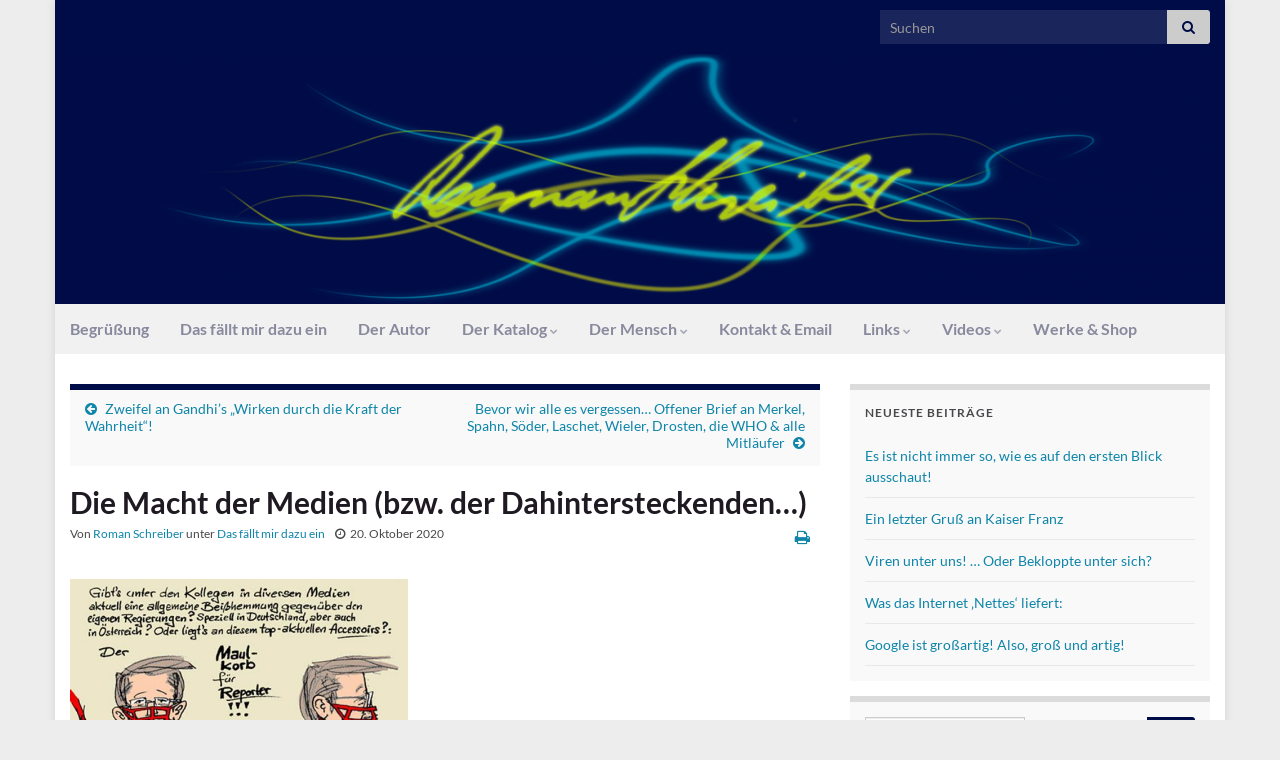

--- FILE ---
content_type: text/html; charset=UTF-8
request_url: https://romanschreiber.info/die-macht-der-medien-bzw-der-dahintersteckenden/
body_size: 9380
content:
<!DOCTYPE html><!--[if IE 7]>
<html class="ie ie7" lang="de" prefix="og: http://ogp.me/ns#">
<![endif]-->
<!--[if IE 8]>
<html class="ie ie8" lang="de" prefix="og: http://ogp.me/ns#">
<![endif]-->
<!--[if !(IE 7) & !(IE 8)]><!-->
<html lang="de" prefix="og: http://ogp.me/ns#">
<!--<![endif]-->
<head>
<meta charset="UTF-8">
<meta http-equiv="X-UA-Compatible" content="IE=edge">
<meta name="viewport" content="width=device-width, initial-scale=1">
<title>Die Macht der Medien (bzw. der Dahintersteckenden&#8230;) &#8211; Dr. Roman Schreiber</title>
<meta name='robots' content='max-image-preview:large' />
<style>img:is([sizes="auto" i], [sizes^="auto," i]) { contain-intrinsic-size: 3000px 1500px }</style>
<link rel="alternate" type="application/rss+xml" title="Dr. Roman Schreiber &raquo; Feed" href="https://romanschreiber.info/feed/" />
<script type="text/javascript">
/* <![CDATA[ */
window._wpemojiSettings = {"baseUrl":"https:\/\/s.w.org\/images\/core\/emoji\/15.0.3\/72x72\/","ext":".png","svgUrl":"https:\/\/s.w.org\/images\/core\/emoji\/15.0.3\/svg\/","svgExt":".svg","source":{"concatemoji":"https:\/\/romanschreiber.info\/wp-includes\/js\/wp-emoji-release.min.js?ver=6.7.4"}};
/*! This file is auto-generated */
!function(i,n){var o,s,e;function c(e){try{var t={supportTests:e,timestamp:(new Date).valueOf()};sessionStorage.setItem(o,JSON.stringify(t))}catch(e){}}function p(e,t,n){e.clearRect(0,0,e.canvas.width,e.canvas.height),e.fillText(t,0,0);var t=new Uint32Array(e.getImageData(0,0,e.canvas.width,e.canvas.height).data),r=(e.clearRect(0,0,e.canvas.width,e.canvas.height),e.fillText(n,0,0),new Uint32Array(e.getImageData(0,0,e.canvas.width,e.canvas.height).data));return t.every(function(e,t){return e===r[t]})}function u(e,t,n){switch(t){case"flag":return n(e,"\ud83c\udff3\ufe0f\u200d\u26a7\ufe0f","\ud83c\udff3\ufe0f\u200b\u26a7\ufe0f")?!1:!n(e,"\ud83c\uddfa\ud83c\uddf3","\ud83c\uddfa\u200b\ud83c\uddf3")&&!n(e,"\ud83c\udff4\udb40\udc67\udb40\udc62\udb40\udc65\udb40\udc6e\udb40\udc67\udb40\udc7f","\ud83c\udff4\u200b\udb40\udc67\u200b\udb40\udc62\u200b\udb40\udc65\u200b\udb40\udc6e\u200b\udb40\udc67\u200b\udb40\udc7f");case"emoji":return!n(e,"\ud83d\udc26\u200d\u2b1b","\ud83d\udc26\u200b\u2b1b")}return!1}function f(e,t,n){var r="undefined"!=typeof WorkerGlobalScope&&self instanceof WorkerGlobalScope?new OffscreenCanvas(300,150):i.createElement("canvas"),a=r.getContext("2d",{willReadFrequently:!0}),o=(a.textBaseline="top",a.font="600 32px Arial",{});return e.forEach(function(e){o[e]=t(a,e,n)}),o}function t(e){var t=i.createElement("script");t.src=e,t.defer=!0,i.head.appendChild(t)}"undefined"!=typeof Promise&&(o="wpEmojiSettingsSupports",s=["flag","emoji"],n.supports={everything:!0,everythingExceptFlag:!0},e=new Promise(function(e){i.addEventListener("DOMContentLoaded",e,{once:!0})}),new Promise(function(t){var n=function(){try{var e=JSON.parse(sessionStorage.getItem(o));if("object"==typeof e&&"number"==typeof e.timestamp&&(new Date).valueOf()<e.timestamp+604800&&"object"==typeof e.supportTests)return e.supportTests}catch(e){}return null}();if(!n){if("undefined"!=typeof Worker&&"undefined"!=typeof OffscreenCanvas&&"undefined"!=typeof URL&&URL.createObjectURL&&"undefined"!=typeof Blob)try{var e="postMessage("+f.toString()+"("+[JSON.stringify(s),u.toString(),p.toString()].join(",")+"));",r=new Blob([e],{type:"text/javascript"}),a=new Worker(URL.createObjectURL(r),{name:"wpTestEmojiSupports"});return void(a.onmessage=function(e){c(n=e.data),a.terminate(),t(n)})}catch(e){}c(n=f(s,u,p))}t(n)}).then(function(e){for(var t in e)n.supports[t]=e[t],n.supports.everything=n.supports.everything&&n.supports[t],"flag"!==t&&(n.supports.everythingExceptFlag=n.supports.everythingExceptFlag&&n.supports[t]);n.supports.everythingExceptFlag=n.supports.everythingExceptFlag&&!n.supports.flag,n.DOMReady=!1,n.readyCallback=function(){n.DOMReady=!0}}).then(function(){return e}).then(function(){var e;n.supports.everything||(n.readyCallback(),(e=n.source||{}).concatemoji?t(e.concatemoji):e.wpemoji&&e.twemoji&&(t(e.twemoji),t(e.wpemoji)))}))}((window,document),window._wpemojiSettings);
/* ]]> */
</script>
<style id='wp-emoji-styles-inline-css' type='text/css'>
img.wp-smiley, img.emoji {
display: inline !important;
border: none !important;
box-shadow: none !important;
height: 1em !important;
width: 1em !important;
margin: 0 0.07em !important;
vertical-align: -0.1em !important;
background: none !important;
padding: 0 !important;
}
</style>
<!-- <link rel='stylesheet' id='bootstrap-css' href='https://romanschreiber.info/wp-content/themes/graphene/bootstrap/css/bootstrap.min.css?ver=6.7.4' type='text/css' media='all' /> -->
<!-- <link rel='stylesheet' id='font-awesome-css' href='https://romanschreiber.info/wp-content/themes/graphene/fonts/font-awesome/css/font-awesome.min.css?ver=6.7.4' type='text/css' media='all' /> -->
<link rel="stylesheet" type="text/css" href="//romanschreiber.info/wp-content/cache/wpfc-minified/3mm8q6w/2ieg5.css" media="all"/>
<!-- <link rel='stylesheet' id='graphene-css' href='https://romanschreiber.info/wp-content/themes/graphene/style.css?ver=2.9.4' type='text/css' media='screen' /> -->
<link rel="stylesheet" type="text/css" href="//romanschreiber.info/wp-content/cache/wpfc-minified/6orp2ead/2ieg5.css" media="screen"/>
<!-- <link rel='stylesheet' id='graphene-responsive-css' href='https://romanschreiber.info/wp-content/themes/graphene/responsive.css?ver=2.9.4' type='text/css' media='all' /> -->
<link rel="stylesheet" type="text/css" href="//romanschreiber.info/wp-content/cache/wpfc-minified/sud2kf/2ieg5.css" media="all"/>
<!-- <link rel='stylesheet' id='graphene-print-css' href='https://romanschreiber.info/wp-content/themes/graphene/style-print.css?ver=2.9.4' type='text/css' media='print' /> -->
<link rel="stylesheet" type="text/css" href="//romanschreiber.info/wp-content/cache/wpfc-minified/9iz2rqkt/2ieg5.css" media="print"/>
<!-- <link rel='stylesheet' id='graphene-blocks-css' href='https://romanschreiber.info/wp-content/themes/graphene/blocks.css?ver=2.9.4' type='text/css' media='all' /> -->
<link rel="stylesheet" type="text/css" href="//romanschreiber.info/wp-content/cache/wpfc-minified/eetnmh50/2ieg5.css" media="all"/>
<script src='//romanschreiber.info/wp-content/cache/wpfc-minified/1yu5v0pu/2ieg5.js' type="text/javascript"></script>
<!-- <script type="text/javascript" src="https://romanschreiber.info/wp-includes/js/jquery/jquery.min.js?ver=3.7.1" id="jquery-core-js"></script> -->
<!-- <script type="text/javascript" src="https://romanschreiber.info/wp-includes/js/jquery/jquery-migrate.min.js?ver=3.4.1" id="jquery-migrate-js"></script> -->
<!-- <script defer type="text/javascript" src="https://romanschreiber.info/wp-content/themes/graphene/bootstrap/js/bootstrap.min.js?ver=2.9.4" id="bootstrap-js"></script> -->
<!-- <script defer type="text/javascript" src="https://romanschreiber.info/wp-content/themes/graphene/js/bootstrap-hover-dropdown/bootstrap-hover-dropdown.min.js?ver=2.9.4" id="bootstrap-hover-dropdown-js"></script> -->
<!-- <script defer type="text/javascript" src="https://romanschreiber.info/wp-content/themes/graphene/js/bootstrap-submenu/bootstrap-submenu.min.js?ver=2.9.4" id="bootstrap-submenu-js"></script> -->
<!-- <script defer type="text/javascript" src="https://romanschreiber.info/wp-content/themes/graphene/js/jquery.infinitescroll.min.js?ver=2.9.4" id="infinite-scroll-js"></script> -->
<script type="text/javascript" id="graphene-js-extra">
/* <![CDATA[ */
var grapheneJS = {"siteurl":"https:\/\/romanschreiber.info","ajaxurl":"https:\/\/romanschreiber.info\/wp-admin\/admin-ajax.php","templateUrl":"https:\/\/romanschreiber.info\/wp-content\/themes\/graphene","isSingular":"1","enableStickyMenu":"","shouldShowComments":"","commentsOrder":"newest","sliderDisable":"1","sliderInterval":"7000","infScrollBtnLbl":"Mehr laden","infScrollOn":"1","infScrollCommentsOn":"","totalPosts":"1","postsPerPage":"10","isPageNavi":"","infScrollMsgText":"Rufe window.grapheneInfScrollItemsPerPage weiteren Beitrag von window.grapheneInfScrollItemsLeft ab ...","infScrollMsgTextPlural":"Rufe window.grapheneInfScrollItemsPerPage weitere Beitr\u00e4ge von window.grapheneInfScrollItemsLeft ab ...","infScrollFinishedText":"Alles geladen!","commentsPerPage":"50","totalComments":"0","infScrollCommentsMsg":"Lade window.grapheneInfScrollCommentsPerPage von window.grapheneInfScrollCommentsLeft Kommentaren.","infScrollCommentsMsgPlural":"Lade window.grapheneInfScrollCommentsPerPage von window.grapheneInfScrollCommentsLeft Kommentaren.","infScrollCommentsFinishedMsg":"Alle Kommentare geladen!","disableLiveSearch":"1","txtNoResult":"Es wurde kein Ergebnis gefunden.","isMasonry":""};
/* ]]> */
</script>
<script src='//romanschreiber.info/wp-content/cache/wpfc-minified/jxlwyn4d/2ieg5.js' type="text/javascript"></script>
<!-- <script defer type="text/javascript" src="https://romanschreiber.info/wp-content/themes/graphene/js/graphene.js?ver=2.9.4" id="graphene-js"></script> -->
<link rel="https://api.w.org/" href="https://romanschreiber.info/wp-json/" /><link rel="alternate" title="JSON" type="application/json" href="https://romanschreiber.info/wp-json/wp/v2/posts/10369" /><link rel="EditURI" type="application/rsd+xml" title="RSD" href="https://romanschreiber.info/xmlrpc.php?rsd" />
<meta name="generator" content="WordPress 6.7.4" />
<link rel="canonical" href="https://romanschreiber.info/die-macht-der-medien-bzw-der-dahintersteckenden/" />
<link rel='shortlink' href='https://romanschreiber.info/?p=10369' />
<link rel="alternate" title="oEmbed (JSON)" type="application/json+oembed" href="https://romanschreiber.info/wp-json/oembed/1.0/embed?url=https%3A%2F%2Fromanschreiber.info%2Fdie-macht-der-medien-bzw-der-dahintersteckenden%2F" />
<link rel="alternate" title="oEmbed (XML)" type="text/xml+oembed" href="https://romanschreiber.info/wp-json/oembed/1.0/embed?url=https%3A%2F%2Fromanschreiber.info%2Fdie-macht-der-medien-bzw-der-dahintersteckenden%2F&#038;format=xml" />
<style type="text/css">
@font-face{ font-family: 'Lato'; font-style: normal; font-weight: 400; src: local('Lato Regular'), local('Lato-Regular'), url(https://romanschreiber.info/wp-content/themes/graphene/fonts/Lato/Lato-Regular.woff2) format('woff2'); unicode-range: U+0000-00FF, U+0131, U+0152-0153, U+02BB-02BC, U+02C6, U+02DA, U+02DC, U+2000-206F, U+2074, U+20AC, U+2122, U+2191, U+2193, U+2212, U+2215, U+FEFF, U+FFFD; font-display: swap; }@font-face{ font-family: 'Lato'; font-style: italic; font-weight: 400; src: local('Lato Italic'), local('Lato-Italic'), url(https://romanschreiber.info/wp-content/themes/graphene/fonts/Lato/Lato-Italic.woff2) format('woff2'); unicode-range: U+0000-00FF, U+0131, U+0152-0153, U+02BB-02BC, U+02C6, U+02DA, U+02DC, U+2000-206F, U+2074, U+20AC, U+2122, U+2191, U+2193, U+2212, U+2215, U+FEFF, U+FFFD; font-display: swap; }@font-face{ font-family: 'Lato'; font-style: normal; font-weight: 700; src: local('Lato Bold'), local('Lato-Bold'), url(https://romanschreiber.info/wp-content/themes/graphene/fonts/Lato/Lato-Bold.woff2) format('woff2'); unicode-range: U+0000-00FF, U+0131, U+0152-0153, U+02BB-02BC, U+02C6, U+02DA, U+02DC, U+2000-206F, U+2074, U+20AC, U+2122, U+2191, U+2193, U+2212, U+2215, U+FEFF, U+FFFD; font-display: swap; }@font-face{ font-family: 'Lato'; font-style: italic; font-weight: 700; src: local('Lato Bold Italic'), local('Lato-Bold-Italic'), url(https://romanschreiber.info/wp-content/themes/graphene/fonts/Lato/Lato-BoldItalic.woff2) format('woff2'); unicode-range: U+0000-00FF, U+0131, U+0152-0153, U+02BB-02BC, U+02C6, U+02DA, U+02DC, U+2000-206F, U+2074, U+20AC, U+2122, U+2191, U+2193, U+2212, U+2215, U+FEFF, U+FFFD; font-display: swap; }
</style>
<style type="text/css">
.top-bar{background-color:#000c48} .top-bar .searchform .btn-default, .top-bar #top_search .searchform .btn-default{color:#000c48}.navbar {background: #f1f1f1} @media only screen and (max-width: 768px){ #mega-menu-wrap-Header-Menu .mega-menu-toggle + #mega-menu-Header-Menu {background: #f1f1f1} }.navbar-inverse .nav > li > a, #mega-menu-wrap-Header-Menu #mega-menu-Header-Menu > li.mega-menu-item > a.mega-menu-link, .navbar #top_search .searchform input {color: #88899d}.navbar #header-menu-wrap .nav li:focus, .navbar #header-menu-wrap .nav li:hover, .navbar #header-menu-wrap .nav li.current-menu-item, .navbar #header-menu-wrap .nav li.current-menu-ancestor, .navbar #header-menu-wrap .dropdown-menu li, .navbar #header-menu-wrap .dropdown-menu > li > a:focus, .navbar #header-menu-wrap .dropdown-menu > li > a:hover, .navbar #header-menu-wrap .dropdown-menu > .active > a, .navbar #header-menu-wrap .dropdown-menu > .active > a:focus, .navbar #header-menu-wrap .dropdown-menu > .active > a:hover, .navbar #header-menu-wrap .navbar-nav>.open>a, .navbar #header-menu-wrap .navbar-nav>.open>a:focus, .navbar #header-menu-wrap .navbar-nav>.open>a:hover, .navbar .navbar-nav>.active>a, .navbar .navbar-nav>.active>a:focus, .navbar .navbar-nav>.active>a:hover, #header-menu-wrap #mega-menu-wrap-Header-Menu #mega-menu-Header-Menu li.mega-current-menu-item, #header-menu-wrap #mega-menu-wrap-Header-Menu #mega-menu-Header-Menu > li.mega-menu-item > a.mega-menu-link:hover, #header-menu-wrap #mega-menu-wrap-Header-Menu #mega-menu-Header-Menu > li.mega-toggle-on > a.mega-menu-link, #header-menu-wrap #mega-menu-wrap-Header-Menu #mega-menu-Header-Menu > li.mega-current-menu-item > a.mega-menu-link {background: #000c48}.navbar #header-menu-wrap .navbar-nav>.active>a, .navbar #header-menu-wrap .navbar-nav>.active>a:focus, .navbar #header-menu-wrap .navbar-nav>.active>a:hover, .navbar #header-menu-wrap .navbar-nav>.open>a, .navbar #header-menu-wrap .navbar-nav>.open>a:focus, .navbar #header-menu-wrap .navbar-nav>.open>a:hover, .navbar #header-menu-wrap .navbar-nav>.current-menu-item>a, .navbar #header-menu-wrap .navbar-nav>.current-menu-item>a:hover, .navbar #header-menu-wrap .navbar-nav>.current-menu-item>a:focus, .navbar #header-menu-wrap .navbar-nav>.current-menu-ancestor>a, .navbar #header-menu-wrap .navbar-nav>.current-menu-ancestor>a:hover, .navbar #header-menu-wrap .navbar-nav>.current-menu-ancestor>a:focus, .navbar #header-menu-wrap .navbar-nav>li>a:focus, .navbar #header-menu-wrap .navbar-nav>li>a:hover, #header-menu-wrap #mega-menu-wrap-Header-Menu #mega-menu-Header-Menu li.mega-current-menu-item, #header-menu-wrap #mega-menu-wrap-Header-Menu #mega-menu-Header-Menu > li.mega-menu-item > a.mega-menu-link:hover, #header-menu-wrap #mega-menu-wrap-Header-Menu #mega-menu-Header-Menu > li.mega-toggle-on > a.mega-menu-link, #header-menu-wrap #mega-menu-wrap-Header-Menu #mega-menu-Header-Menu > li.mega-current-menu-item > a.mega-menu-link {color: #0e85a9}.navbar #header-menu-wrap .nav ul li a, .navbar #header-menu-wrap .nav ul li a {color: #88899d}.navbar #header-menu-wrap .nav .dropdown-menu li:hover > a, .navbar #header-menu-wrap .nav .dropdown-menu li.current-menu-item > a, .navbar #header-menu-wrap .nav .dropdown-menu li.current-menu-ancestor > a {color: #0e85a9}a, .post .date .day, .pagination>li>a, .pagination>li>a:hover, .pagination>li>span, #comments > h4.current a, #comments > h4.current a .fa, .post-nav-top p, .post-nav-top a, .autocomplete-suggestions strong {color: #0e85a9}a:focus, a:hover, .post-nav-top a:hover {color: #88899d}.sticky {border-color: #0e85a9}.btn, .btn:focus, .btn:hover, .btn a, .Button, .colour-preview .button, input[type="submit"], button[type="submit"], #commentform #submit, .wpsc_buy_button, #back-to-top, .wp-block-button .wp-block-button__link:not(.has-background) {background: #000c48; color: #ffffff} .wp-block-button.is-style-outline .wp-block-button__link {background:transparent; border-color: #000c48}.btn.btn-outline, .btn.btn-outline:hover {color: #000c48;border-color: #000c48}.label-primary, .pagination>.active>a, .pagination>.active>a:focus, .pagination>.active>a:hover, .pagination>.active>span, .pagination>.active>span:focus, .pagination>.active>span:hover, .list-group-item.parent, .list-group-item.parent:focus, .list-group-item.parent:hover {background: #000c48; border-color: #000c48; color: #ffffff}.post-nav-top, .archive-title, .page-title, .term-desc, .breadcrumb {background-color: #f9f9f9; border-color: #000c48}.archive-title span {color: #000c48}#comments ol.children li.bypostauthor, #comments li.bypostauthor.comment {border-color: #000c48}#footer, .graphene-footer{background-color:#000c48;color:#bcb4c1}#sidebar_bottom a, #sidebar_bottom a:visited {color:#ffffff}body{background-image:none}.header_title, .header_title a, .header_title a:visited, .header_title a:hover, .header_desc {color:#blank}.carousel, .carousel .item{height:400px}@media (max-width: 991px) {.carousel, .carousel .item{height:250px}}
</style>
<script type="application/ld+json">{"@context":"http:\/\/schema.org","@type":"Article","mainEntityOfPage":"https:\/\/romanschreiber.info\/die-macht-der-medien-bzw-der-dahintersteckenden\/","publisher":{"@type":"Organization","name":"Dr. Roman Schreiber","logo":{"@type":"ImageObject","url":"https:\/\/romanschreiber.info\/wp-content\/uploads\/2018\/07\/cropped-Roman-32x32.png","height":32,"width":32}},"headline":"Die Macht der Medien (bzw. der Dahintersteckenden&#8230;)","datePublished":"2020-10-20T17:29:47+00:00","dateModified":"2020-10-21T10:45:23+00:00","description":"... wie leicht l\u00e4sst sich dieses Sujets, ohne viele Worte, in die Seite einbauen!\u00a0\u00a0Und der Text im Bildchen stammt von einem \u00d6sterreicher... Doch die wirkliche\u00a0Meinungsmache findet weltweit in den f\u00fcnf gro\u00dfen Medienkonzernen statt.\u00a0Nur wenige Menschen realisieren, dass die 'flei\u00dfigen F\u00fcnf' f\u00fcr die 'restlichen' 95%, also die Doofen, so aktiv sind. \ud83d\udc4e\u00a0 &nbsp;","author":{"@type":"Person","name":"Roman Schreiber"},"image":["https:\/\/romanschreiber.info\/wp-content\/uploads\/2020\/10\/Die-Macht-der-Medien20.10.2020.jpg"]}</script>
<style type="text/css" id="custom-background-css">
body.custom-background { background-color: #ededed; }
</style>
<meta property="og:type" content="article" />
<meta property="og:title" content="Die Macht der Medien (bzw. der Dahintersteckenden&#8230;)" />
<meta property="og:url" content="https://romanschreiber.info/die-macht-der-medien-bzw-der-dahintersteckenden/" />
<meta property="og:site_name" content="Dr. Roman Schreiber" />
<meta property="og:description" content="... wie leicht lässt sich dieses Sujets, ohne viele Worte, in die Seite einbauen!  Und der Text im Bildchen stammt von einem Österreicher... Doch die wirkliche Meinungsmache findet weltweit in den fünf großen Medienkonzernen statt. Nur wenige Menschen realisieren, dass die &#039;fleißigen Fünf&#039; für die &#039;restlichen&#039; 95%, also die Doofen, so aktiv sind. 👎  &nbsp;" />
<meta property="og:updated_time" content="2020-10-21T10:45:23+00:00" />
<meta property="article:modified_time" content="2020-10-21T10:45:23+00:00" />
<meta property="article:published_time" content="2020-10-20T17:29:47+00:00" />
<meta property="og:image" content="https://romanschreiber.info/wp-content/uploads/2020/10/Die-Macht-der-Medien20.10.2020.jpg" />
<meta property="og:image:width" content="427" />
<meta property="og:image:height" content="630" />
<link rel="icon" href="https://romanschreiber.info/wp-content/uploads/2018/07/cropped-Roman-32x32.png" sizes="32x32" />
<link rel="icon" href="https://romanschreiber.info/wp-content/uploads/2018/07/cropped-Roman-192x192.png" sizes="192x192" />
<link rel="apple-touch-icon" href="https://romanschreiber.info/wp-content/uploads/2018/07/cropped-Roman-180x180.png" />
<meta name="msapplication-TileImage" content="https://romanschreiber.info/wp-content/uploads/2018/07/cropped-Roman-270x270.png" />
<style type="text/css" id="wp-custom-css">
.new:before {
content: "NEU! ";
color: darkred; /*#000c48;*/
font-weight: bold;
padding-right: 10px;
}		</style>
</head>
<body class="post-template-default single single-post postid-10369 single-format-standard custom-background wp-embed-responsive layout-boxed two_col_left two-columns singular">
<div class="container boxed-wrapper">
<div id="top-bar" class="row clearfix top-bar ">
<div class="col-md-12 top-bar-items">
<button type="button" class="search-toggle navbar-toggle collapsed" data-toggle="collapse" data-target="#top_search">
<span class="sr-only">Suchbox umschalten</span>
<i class="fa fa-search-plus"></i>
</button>
<div id="top_search" class="top-search-form">
<form class="searchform" method="get" action="https://romanschreiber.info">
<div class="input-group">
<div class="form-group live-search-input">
<label for="s" class="screen-reader-text">Search for:</label>
<input type="text" id="s" name="s" class="form-control" placeholder="Suchen">
</div>
<span class="input-group-btn">
<button class="btn btn-default" type="submit"><i class="fa fa-search"></i></button>
</span>
</div>
</form>                                                                            </div>
</div>
</div>
<div id="header" class="row">
<img src="https://romanschreiber.info/wp-content/uploads/2018/02/cropped-header_new-3.png" alt="Dr. Roman Schreiber" title="Dr. Roman Schreiber" width="1170" height="250" />                
</div>
<nav class="navbar row navbar-inverse">
<div class="navbar-header align-center">
<button type="button" class="navbar-toggle collapsed" data-toggle="collapse" data-target="#header-menu-wrap, #secondary-menu-wrap">
<span class="sr-only">Navigation umschalten</span>
<span class="icon-bar"></span>
<span class="icon-bar"></span>
<span class="icon-bar"></span>
</button>
<p class="header_title mobile-only">
<a href="https://romanschreiber.info" title="Zurück zur Startseite">                                Dr. Roman Schreiber                            </a>                        </p>
</div>
<div class="collapse navbar-collapse" id="header-menu-wrap">
<ul id="header-menu" class="nav navbar-nav flip"><li id="menu-item-1081" class="menu-item menu-item-type-post_type menu-item-object-page menu-item-1081"><a href="https://romanschreiber.info/herzlich-willkommen-auf-meiner-internet-seite/">Begrüßung</a></li>
<li id="menu-item-56" class="menu-item menu-item-type-taxonomy menu-item-object-category current-post-ancestor current-menu-parent current-post-parent menu-item-56"><a href="https://romanschreiber.info/category/das-faellt-mir-dazu-ein/">Das fällt mir dazu ein</a></li>
<li id="menu-item-31" class="menu-item menu-item-type-post_type menu-item-object-page menu-item-31"><a href="https://romanschreiber.info/der-autor/">Der Autor</a></li>
<li id="menu-item-161" class="menu-item menu-item-type-post_type menu-item-object-page menu-item-has-children menu-item-161"><a href="https://romanschreiber.info/der-katalog/" class="dropdown-toggle" data-toggle="dropdown" data-submenu="1" data-depth="10" data-hover="dropdown" data-delay="0">Der Katalog <i class="fa fa-chevron-down"></i></a>
<ul class="dropdown-menu">
<li id="menu-item-1020" class="menu-item menu-item-type-post_type menu-item-object-page menu-item-1020"><a href="https://romanschreiber.info/der-aktuelle-musikalische-katalog/">Der aktuelle, musikalische Katalog</a></li>
<li id="menu-item-1018" class="menu-item menu-item-type-post_type menu-item-object-page menu-item-1018"><a href="https://romanschreiber.info/der-katalog/">Der Katalog – kostenlos herunterladen</a></li>
<li id="menu-item-10693" class="menu-item menu-item-type-post_type menu-item-object-page menu-item-10693"><a href="https://romanschreiber.info/formblaetter-zur-direkten-demokratie/">Formblätter zur Direkten Demokratie</a></li>
</ul>
</li>
<li id="menu-item-30" class="menu-item menu-item-type-post_type menu-item-object-page menu-item-has-children menu-item-30"><a href="https://romanschreiber.info/der-mensch/" class="dropdown-toggle" data-toggle="dropdown" data-submenu="1" data-depth="10" data-hover="dropdown" data-delay="0">Der Mensch <i class="fa fa-chevron-down"></i></a>
<ul class="dropdown-menu">
<li id="menu-item-1129" class="menu-item menu-item-type-post_type menu-item-object-page menu-item-1129"><a href="https://romanschreiber.info/bilder/">Bilder</a></li>
</ul>
</li>
<li id="menu-item-28" class="menu-item menu-item-type-post_type menu-item-object-page menu-item-28"><a href="https://romanschreiber.info/kontakt-email/">Kontakt &#038; Email</a></li>
<li id="menu-item-1008" class="menu-item menu-item-type-post_type menu-item-object-page menu-item-has-children menu-item-1008"><a href="https://romanschreiber.info/links/" class="dropdown-toggle" data-toggle="dropdown" data-submenu="1" data-depth="10" data-hover="dropdown" data-delay="0">Links <i class="fa fa-chevron-down"></i></a>
<ul class="dropdown-menu">
<li id="menu-item-1029" class="menu-item menu-item-type-post_type menu-item-object-page menu-item-1029"><a href="https://romanschreiber.info/dr-wolfgang-caspart-psychologe-oekonom-und-philosoph/">Dr. Wolfgang Caspart – Psychologe, Ökonom, Philosoph</a></li>
<li id="menu-item-2188" class="menu-item menu-item-type-post_type menu-item-object-page menu-item-2188"><a href="https://romanschreiber.info/eval-ehrfurcht-vor-allem-leben/">EVAL – Ehrfurcht Vor Allem Leben</a></li>
<li id="menu-item-2102" class="menu-item menu-item-type-post_type menu-item-object-page menu-item-2102"><a href="https://romanschreiber.info/gerechtigkeitspartei-direkte-demokratie/">Gerechtigkeitspartei: Direkte Demokratie</a></li>
<li id="menu-item-1051" class="menu-item menu-item-type-post_type menu-item-object-page menu-item-1051"><a href="https://romanschreiber.info/helmut-muellers-klartext/">Helmut Muellers Klartext</a></li>
<li id="menu-item-1041" class="menu-item menu-item-type-post_type menu-item-object-page menu-item-1041"><a href="https://romanschreiber.info/manhattan-juice-clinic/">Manhattan Juice-Clinic</a></li>
<li id="menu-item-1010" class="menu-item menu-item-type-post_type menu-item-object-page menu-item-1010"><a href="https://romanschreiber.info/kreativ-team-wien/">Mein Kreativ-Team aus Wien</a></li>
<li id="menu-item-1009" class="menu-item menu-item-type-post_type menu-item-object-page menu-item-1009"><a href="https://romanschreiber.info/schreib-engel-corinna/">Mein Schreib-Engel Corinna</a></li>
<li id="menu-item-1068" class="menu-item menu-item-type-post_type menu-item-object-page menu-item-1068"><a href="https://romanschreiber.info/peter-rotter-liga-freies-europa/">Peter Rotter – Liga Freies Europa</a></li>
<li id="menu-item-1048" class="menu-item menu-item-type-post_type menu-item-object-page menu-item-1048"><a href="https://romanschreiber.info/prof-dr-heinrich-wohlmeyer/">Prof. Dr. Heinrich Wohlmeyer – Ein Weiser aus Österreich</a></li>
<li id="menu-item-2071" class="menu-item menu-item-type-post_type menu-item-object-page menu-item-2071"><a href="https://romanschreiber.info/schneckentempo/">Schneckentempo</a></li>
<li id="menu-item-1136" class="menu-item menu-item-type-post_type menu-item-object-page menu-item-1136"><a href="https://romanschreiber.info/the-venus-project/">The Venus Project</a></li>
<li id="menu-item-1864" class="menu-item menu-item-type-post_type menu-item-object-page menu-item-1864"><a href="https://romanschreiber.info/wishkey-der-wunschschluessel/">Wishkey – Der Wunschschlüssel</a></li>
</ul>
</li>
<li id="menu-item-27" class="menu-item menu-item-type-post_type menu-item-object-page menu-item-has-children menu-item-27"><a href="https://romanschreiber.info/videos/" class="dropdown-toggle" data-toggle="dropdown" data-submenu="1" data-depth="10" data-hover="dropdown" data-delay="0">Videos <i class="fa fa-chevron-down"></i></a>
<ul class="dropdown-menu">
<li id="menu-item-1215" class="menu-item menu-item-type-post_type menu-item-object-page menu-item-1215"><a href="https://romanschreiber.info/aus-gegebener-veranlassung/">Aus gegebener Veranlassung</a></li>
<li id="menu-item-1224" class="menu-item menu-item-type-post_type menu-item-object-page menu-item-1224"><a href="https://romanschreiber.info/bevor-ichs-vergesse/">Bevor ich&#8217;s vergesse</a></li>
<li id="menu-item-1238" class="menu-item menu-item-type-post_type menu-item-object-page menu-item-1238"><a href="https://romanschreiber.info/bevor-sies-vergessen/">Bevor Sie&#8217;s vergessen</a></li>
<li id="menu-item-1206" class="menu-item menu-item-type-post_type menu-item-object-page menu-item-1206"><a href="https://romanschreiber.info/critical-world-report/">Critical World Report &#8211; English</a></li>
<li id="menu-item-1205" class="menu-item menu-item-type-post_type menu-item-object-page menu-item-1205"><a href="https://romanschreiber.info/das-faellt-mir-dazu-ein/">Das Fällt Mir Dazu Ein</a></li>
<li id="menu-item-9388" class="menu-item menu-item-type-post_type menu-item-object-page menu-item-9388"><a href="https://romanschreiber.info/countdown-zur-echten-direkten-demokratie/">Der Weg zur echten Direkten Demokratie</a></li>
<li id="menu-item-1179" class="menu-item menu-item-type-post_type menu-item-object-page menu-item-1179"><a href="https://romanschreiber.info/gespraeche-aus-dem-sauren-land/">Gespräche aus dem sauren Land</a></li>
<li id="menu-item-1190" class="menu-item menu-item-type-post_type menu-item-object-page menu-item-1190"><a href="https://romanschreiber.info/gesundheitsgespraeche/">Gesundheitsgespräche</a></li>
<li id="menu-item-1167" class="menu-item menu-item-type-post_type menu-item-object-page menu-item-1167"><a href="https://romanschreiber.info/kaerntner-saftladen/">Kärntner Saftladen</a></li>
<li id="menu-item-935" class="menu-item menu-item-type-post_type menu-item-object-page menu-item-935"><a href="https://romanschreiber.info/manhattan-juice-therapy/">Manhattan Juice-Therapy &#8211; English</a></li>
<li id="menu-item-906" class="menu-item menu-item-type-post_type menu-item-object-page menu-item-906"><a href="https://romanschreiber.info/manhattan-saft-therapie/">Manhattan Saft-Therapie</a></li>
<li id="menu-item-1227" class="menu-item menu-item-type-post_type menu-item-object-page menu-item-1227"><a href="https://romanschreiber.info/musik-die-in-ihnen-vielleicht-erinnerungen-weckt/">Musik, die in Ihnen vielleicht Erinnerungen weckt</a></li>
<li id="menu-item-1231" class="menu-item menu-item-type-post_type menu-item-object-page menu-item-1231"><a href="https://romanschreiber.info/romans-erzaehlungen/">Roman&#8217;s Erzählungen</a></li>
<li id="menu-item-2203" class="menu-item menu-item-type-post_type menu-item-object-page menu-item-2203"><a href="https://romanschreiber.info/romans-forderungen/">Roman&#8217;s Forderungen</a></li>
<li id="menu-item-1221" class="menu-item menu-item-type-post_type menu-item-object-page menu-item-1221"><a href="https://romanschreiber.info/special-videos-in-english/">Special Videos &#8211; English</a></li>
<li id="menu-item-1216" class="menu-item menu-item-type-post_type menu-item-object-page menu-item-1216"><a href="https://romanschreiber.info/spezielle-videos/">&#8218;Spezielle&#8216; Videos</a></li>
<li id="menu-item-1235" class="menu-item menu-item-type-post_type menu-item-object-page menu-item-1235"><a href="https://romanschreiber.info/wir-drei-nicht-immer-mit-prof-dr-h-wohlmeyer/">Wir Drei – (nicht immer mit Prof. Dr. H. Wohlmeyer)</a></li>
</ul>
</li>
<li id="menu-item-200" class="menu-item menu-item-type-post_type menu-item-object-page menu-item-200"><a href="https://romanschreiber.info/werke-shop/">Werke &#038; Shop</a></li>
</ul>                        
</div>
</nav>
<div id="content" class="clearfix hfeed row">
<div id="content-main" class="clearfix content-main col-md-8">
<div class="post-nav post-nav-top clearfix">
<p class="previous col-sm-6"><i class="fa fa-arrow-circle-left"></i> <a href="https://romanschreiber.info/zweifel-an-gandhis-wirken-durch-die-kraft-der-wahrheit/" rel="prev">Zweifel an Gandhi&#8217;s &#8222;Wirken durch die Kraft der Wahrheit&#8220;!</a></p>			<p class="next-post col-sm-6"><a href="https://romanschreiber.info/bevor-wir-alle-es-vergessen-offener-brief-an-merkel-spahn-soeder-laschet-wieler-drosten-die-who-alle-mitlaeufer/" rel="next">Bevor wir alle es vergessen&#8230; Offener Brief an Merkel, Spahn, Söder, Laschet, Wieler, Drosten, die WHO &#038; alle Mitläufer</a> <i class="fa fa-arrow-circle-right"></i></p>					</div>
<div id="post-10369" class="clearfix post post-10369 type-post status-publish format-standard hentry category-das-faellt-mir-dazu-ein tag-medien-mittaeter tag-medien-macht tag-meinungsfreiheit nodate item-wrap">
<div class="entry clearfix">
<h1 class="post-title entry-title">
Die Macht der Medien (bzw. der Dahintersteckenden&#8230;)			        </h1>
<ul class="post-meta entry-meta clearfix">
<li class="byline">
Von <span class="author"><a href="https://romanschreiber.info/author/romanschreiber/" rel="author">Roman Schreiber</a></span><span class="entry-cat"> unter <span class="terms"><a class="term term-category term-7" href="https://romanschreiber.info/category/das-faellt-mir-dazu-ein/">Das fällt mir dazu ein</a></span></span>	        </li>
<li class="date-inline has-icon">
<i class="fa fa-clock-o"></i>    	<p class="post-date-inline">
<abbr class="published" title="2020-10-20T17:29:47+02:00">20. Oktober 2020</abbr>
</p>
</li>
<li class="print-date">
<p class="printonly"><em>20. Oktober 2020</em></p>	        </li>
<li class="print">
<a href="javascript:print();" title="beitrag drucken">
<i class="fa fa-print"></i>
</a>
</li>
</ul>
<div class="entry-content clearfix">
<p><img fetchpriority="high" decoding="async" class="alignnone wp-image-10371" src="https://romanschreiber.info/wp-content/uploads/2020/10/Die-Macht-der-Medien20.10.2020-203x300.jpg" alt="" width="338" height="500" srcset="https://romanschreiber.info/wp-content/uploads/2020/10/Die-Macht-der-Medien20.10.2020-203x300.jpg 203w, https://romanschreiber.info/wp-content/uploads/2020/10/Die-Macht-der-Medien20.10.2020-768x1133.jpg 768w, https://romanschreiber.info/wp-content/uploads/2020/10/Die-Macht-der-Medien20.10.2020-694x1024.jpg 694w, https://romanschreiber.info/wp-content/uploads/2020/10/Die-Macht-der-Medien20.10.2020-600x885.jpg 600w, https://romanschreiber.info/wp-content/uploads/2020/10/Die-Macht-der-Medien20.10.2020.jpg 802w" sizes="(max-width: 338px) 100vw, 338px" /></p>
<p style="text-align: justify;"><strong>&#8230; wie leicht lässt sich dieses Sujets, ohne viele Worte, in die Seite einbauen!  </strong><strong>Und der Text im Bildchen stammt von einem Österreicher&#8230; Doch die wirkliche </strong><strong>Meinungsmache findet weltweit in den fünf großen Medienkonzernen statt. </strong><strong>Nur wenige Menschen realisieren, dass die &#8218;fleißigen Fünf&#8216; für die &#8218;restlichen&#8216; 95%, also die Doofen, so aktiv sind. 👎 </strong></p>
<p>&nbsp;</p>
</div>
</div>
</div>
<p class="printonly"><span class="printonly url"><strong>Permanentlink zu diesem Beitrag: </strong><span>https://romanschreiber.info/die-macht-der-medien-bzw-der-dahintersteckenden/</span></span></p>
  
</div><!-- #content-main -->
<div id="sidebar1" class="sidebar sidebar-right widget-area col-md-4">
<div id="recent-posts-7" class="sidebar-wrap widget_recent_entries">
<h2 class="widget-title">Neueste Beiträge</h2>
<ul>
<li>
<a href="https://romanschreiber.info/es-ist-nicht-immer-so-wie-es-auf-den-ersten-blick-ausschaut/">Es ist nicht immer so, wie es auf den ersten Blick ausschaut!</a>
</li>
<li>
<a href="https://romanschreiber.info/ein-letzter-gruss-an-kaiser-franz/">Ein letzter Gruß an Kaiser Franz</a>
</li>
<li>
<a href="https://romanschreiber.info/viren-unter-uns-oder-bekloppte-unter-sich/">Viren unter uns! &#8230; Oder Bekloppte unter sich?</a>
</li>
<li>
<a href="https://romanschreiber.info/was-das-internet-nettes-liefert/">Was das Internet &#8218;Nettes&#8216; liefert:</a>
</li>
<li>
<a href="https://romanschreiber.info/google-ist-grossartig-also-gross-und-artig/">Google ist großartig! Also, groß und artig!</a>
</li>
</ul>
</div><div id="search-2" class="sidebar-wrap widget_search"><form class="searchform" method="get" action="https://romanschreiber.info">
<div class="input-group">
<div class="form-group live-search-input">
<label for="s" class="screen-reader-text">Search for:</label>
<input type="text" id="s" name="s" class="form-control" placeholder="Suchen">
</div>
<span class="input-group-btn">
<button class="btn btn-default" type="submit"><i class="fa fa-search"></i></button>
</span>
</div>
</form></div><div id="categories-2" class="sidebar-wrap widget_categories"><h2 class="widget-title">Kategorien</h2><form action="https://romanschreiber.info" method="get"><label class="screen-reader-text" for="cat">Kategorien</label><select  name='cat' id='cat' class='postform'>
<option value='-1'>Kategorie auswählen</option>
<option class="level-0" value="1">Allgemein</option>
<option class="level-0" value="7">Das fällt mir dazu ein</option>
<option class="level-0" value="371">Roman&#8217;s Report</option>
</select>
</form><script type="text/javascript">
/* <![CDATA[ */
(function() {
var dropdown = document.getElementById( "cat" );
function onCatChange() {
if ( dropdown.options[ dropdown.selectedIndex ].value > 0 ) {
dropdown.parentNode.submit();
}
}
dropdown.onchange = onCatChange;
})();
/* ]]> */
</script>
</div><div id="meta-2" class="sidebar-wrap widget_meta"><h2 class="widget-title">Meta</h2>
<ul>
<li><a href="https://romanschreiber.info/login/">Anmelden</a></li>
<li><a href="https://romanschreiber.info/feed/">Feed der Einträge</a></li>
<li><a href="https://romanschreiber.info/comments/feed/">Kommentar-Feed</a></li>
<li><a href="https://de.wordpress.org/">WordPress.org</a></li>
</ul>
</div>    
</div><!-- #sidebar1 -->        
</div><!-- #content -->
<div id="footer" class="row default-footer">
<div class="footer-right">
<div class="footer-menu-wrap widget_nav_menu flip">
<ul id="menu-footer-menue" class="menu"><li id="menu-item-13417" class="menu-item menu-item-type-post_type menu-item-object-page menu-item-13417"><a href="https://romanschreiber.info/impressum/">Impressum</a></li>
</ul>                        </div>
</div>
<div class="copyright-developer">
<div id="developer">
<p>
Gemacht mit <i class="fa fa-heart"></i> von <a href="https://www.graphene-theme.com/" rel="nofollow">Graphene Themes</a>.                        </p>
</div>
</div>
</div><!-- #footer -->
</div><!-- #container -->
<a href="#" id="back-to-top" title="Back to top"><i class="fa fa-chevron-up"></i></a>
</body>
</html><!-- WP Fastest Cache file was created in 0.266 seconds, on 23. December 2025 @ 6:06 -->